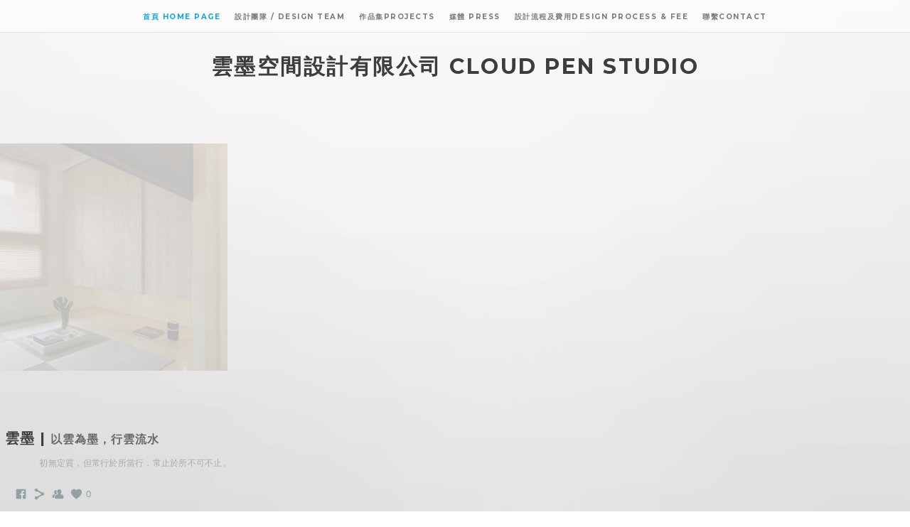

--- FILE ---
content_type: text/html; charset=UTF-8
request_url: https://www.cloudpen.tw/500/
body_size: 11911
content:
<!doctype html>
<html lang="cn" site-body ng-controller="baseController" prefix="og: http://ogp.me/ns#">
<head>
        <title>設計師不傳的私房秘技 _ 餐廚設計500 / 漂亮家居出版社</title>
    <base href="/">
    <meta charset="UTF-8">
    <meta http-equiv="X-UA-Compatible" content="IE=edge,chrome=1">
    <meta name="viewport" content="width=device-width, initial-scale=1">

    <link rel="manifest" href="/manifest.webmanifest">

	
    <meta name="keywords" content="cloudpen.tw, 設計師不傳的私房秘技 _ 餐廚設計500 / 漂亮家居出版社, 雲墨空間設計有限公司, Cloud Pen Studio, 謝維超, Ansel Hsieh, 室內設計, Interior & Spacial Design">
    <meta name="generator" content="cloudpen.tw">
    <meta name="author" content="cloudpen.tw">

    <meta itemprop="name" content="設計師不傳的私房秘技 _ 餐廚設計500 / 漂亮家居出版社">
    <meta itemprop="url" content="https://www.cloudpen.tw/500/">

    <link rel="alternate" type="application/rss+xml" title="RSS 設計師不傳的私房秘技 _ 餐廚設計500 / 漂亮家居出版社" href="/extra/rss" />
    <!-- Open Graph data -->
    <meta property="og:title" name="title" content="設計師不傳的私房秘技 _ 餐廚設計500 / 漂亮家居出版社">

	
    <meta property="og:site_name" content="雲墨空間設計有限公司">
    <meta property="og:url" content="https://www.cloudpen.tw/500/">
    <meta property="og:type" content="website">

            <!--    This part will not change dynamically: except for Gallery image-->

    <meta property="og:image" content="https://dif1tzfqclj9f.cloudfront.net/000_clients/1354609/page/1354609W2drDMn5.jpg">
    <meta property="og:image:height" content="629">
    <meta property="og:image:width" content="1400">

    
    <meta property="fb:app_id" content="291101395346738">

    <!-- Twitter Card data -->
    <meta name="twitter:url" content="https://www.cloudpen.tw/500/">
    <meta name="twitter:title" content="設計師不傳的私房秘技 _ 餐廚設計500 / 漂亮家居出版社">

	
	<meta name="twitter:site" content="雲墨空間設計有限公司">
    <meta name="twitter:creator" content="cloudpen.tw">

    <link rel="dns-prefetch" href="https://cdn.portfolioboxdns.com">

    	
	<link rel="icon" href="https://dif1tzfqclj9f.cloudfront.net/000_clients/1354609/file/32x32-1354609SUrO2TpP.ico" type="image/x-icon" />
    <link rel="shortcut icon" href="https://dif1tzfqclj9f.cloudfront.net/000_clients/1354609/file/32x32-1354609SUrO2TpP.png" type="image/png" />
    <link rel="apple-touch-icon" sizes="57x57" href="https://dif1tzfqclj9f.cloudfront.net/000_clients/1354609/file/57x57-1354609SUrO2TpP.png" type="image/png" />
	<link rel="apple-touch-icon" sizes="114x114" href="https://dif1tzfqclj9f.cloudfront.net/000_clients/1354609/file/114x114-1354609SUrO2TpP.png" type="image/png" />
	<link rel="apple-touch-icon" sizes="72x72" href="https://dif1tzfqclj9f.cloudfront.net/000_clients/1354609/file/72x72-1354609SUrO2TpP.png" type="image/png" />
	<link rel="apple-touch-icon" sizes="144x144" href="https://dif1tzfqclj9f.cloudfront.net/000_clients/1354609/file/144x144-1354609SUrO2TpP.png" type="image/png" />
	<link rel="apple-touch-icon" sizes="60x60" href="https://dif1tzfqclj9f.cloudfront.net/000_clients/1354609/file/60x60-1354609SUrO2TpP.png" type="image/png" />
	<link rel="apple-touch-icon" sizes="120x120" href="https://dif1tzfqclj9f.cloudfront.net/000_clients/1354609/file/120x120-1354609SUrO2TpP.png" type="image/png" />
	<link rel="apple-touch-icon" sizes="76x76" href="https://dif1tzfqclj9f.cloudfront.net/000_clients/1354609/file/76x76-1354609SUrO2TpP.png" type="image/png" />
	<link rel="apple-touch-icon" sizes="152x152" href="https://dif1tzfqclj9f.cloudfront.net/000_clients/1354609/file/152x152-1354609SUrO2TpP.png" type="image/png" />
	<link rel="apple-touch-icon" sizes="196x196" href="https://dif1tzfqclj9f.cloudfront.net/000_clients/1354609/file/196x196-1354609SUrO2TpP.png" type="image/png" />
	<link rel="mask-icon" href="https://dif1tzfqclj9f.cloudfront.net/000_clients/1354609/file/16x16-1354609SUrO2TpP.svg">
	<link rel="icon" href="https://dif1tzfqclj9f.cloudfront.net/000_clients/1354609/file/196x196-1354609SUrO2TpP.png" type="image/png" />
	<link rel="icon" href="https://dif1tzfqclj9f.cloudfront.net/000_clients/1354609/file/192x192-1354609SUrO2TpP.png" type="image/png" />
	<link rel="icon" href="https://dif1tzfqclj9f.cloudfront.net/000_clients/1354609/file/168x168-1354609SUrO2TpP.png" type="image/png" />
	<link rel="icon" href="https://dif1tzfqclj9f.cloudfront.net/000_clients/1354609/file/96x96-1354609SUrO2TpP.png" type="image/png" />
	<link rel="icon" href="https://dif1tzfqclj9f.cloudfront.net/000_clients/1354609/file/48x48-1354609SUrO2TpP.png" type="image/png" />
	<link rel="icon" href="https://dif1tzfqclj9f.cloudfront.net/000_clients/1354609/file/32x32-1354609SUrO2TpP.png" type="image/png" />
	<link rel="icon" href="https://dif1tzfqclj9f.cloudfront.net/000_clients/1354609/file/16x16-1354609SUrO2TpP.png" type="image/png" />
	<link rel="icon" href="https://dif1tzfqclj9f.cloudfront.net/000_clients/1354609/file/128x128-1354609SUrO2TpP.png" type="image/png" />
	<meta name="application-name" content="雲墨空間設計有限公司"/>
	<meta name="theme-color" content="#ffffff">
	<meta name="msapplication-config" content="browserconfig.xml" />

	<!-- sourcecss -->
<link rel="stylesheet" href="https://cdn.portfolioboxdns.com/pb3/application/_output/pb.out.front.ver.1764936980995.css" />
<!-- /sourcecss -->

    

</head>
<body id="pb3-body" pb-style="siteBody.getStyles()" style="visibility: hidden;" ng-cloak class="{{siteBody.getClasses()}}" data-rightclick="{{site.EnableRightClick}}" data-imgshadow="{{site.ThumbDecorationHasShadow}}" data-imgradius="{{site.ThumbDecorationBorderRadius}}"  data-imgborder="{{site.ThumbDecorationBorderWidth}}">

<img ng-if="site.LogoDoUseFile == 1" ng-src="{{site.LogoFilePath}}" alt="" style="display:none;">

<pb-scrol-to-top></pb-scrol-to-top>

<div class="containerNgView" ng-view autoscroll="true" page-font-helper></div>

<div class="base" ng-cloak>
    <div ng-if="base.popup.show" class="popup">
        <div class="bg" ng-click="base.popup.close()"></div>
        <div class="content basePopup">
            <div ng-include="base.popup.view"></div>
        </div>
    </div>
</div>

<logout-front></logout-front>

<script src="https://cdn.portfolioboxdns.com/pb3/application/_output/3rd.out.front.ver.js"></script>

<!-- sourcejs -->
<script src="https://cdn.portfolioboxdns.com/pb3/application/_output/pb.out.front.ver.1764936980995.js"></script>
<!-- /sourcejs -->

    <script>
        $(function(){
            $(document).on("contextmenu",function(e){
                return false;
            });
            $("body").on('mousedown',"img",function(){
                return false;
            });
            document.body.style.webkitTouchCallout='none';

	        $(document).on("dragstart", function() {
		        return false;
	        });
        });
    </script>
	<style>
		img {
			user-drag: none;
			user-select: none;
			-moz-user-select: none;
			-webkit-user-drag: none;
			-webkit-user-select: none;
			-ms-user-select: none;
		}
		[data-role="mobile-body"] .type-galleries main .gallery img{
			pointer-events: none;
		}
	</style>

<script>
    var isLoadedFromServer = true;
    var seeLiveMobApp = "";

    if(seeLiveMobApp == true || seeLiveMobApp == 1){
        if(pb.utils.isMobile() == true){
            pbAng.isMobileFront = seeLiveMobApp;
        }
    }
    var serverData = {
        siteJson : {"Guid":"19247AEI9XHCIDdi","Id":1354609,"Url":"cloudpen.tw","IsUnpublished":0,"SecondaryUrl":"ansel.portfoliobox.net","AccountType":1,"LanguageId":2,"IsSiteLocked":0,"MetaValidationTag":null,"CustomCss":"","CustomHeaderBottom":null,"CustomBodyBottom":"","MobileLogoText":"\u96f2\u58a8\u7a7a\u9593\u8a2d\u8a08\u6709\u9650\u516c\u53f8 CLOUDPEN STUDIO","MobileMenuBoxColor":"#ffffff","MobileLogoDoUseFile":1,"MobileLogoFileName":"-aa0e77.png","MobileLogoFileHeight":480,"MobileLogoFileWidth":480,"MobileLogoFileNameS3Id":3,"MobileLogoFilePath":"https:\/\/dif1tzfqclj9f.cloudfront.net\/000_clients\/1354609\/file\/-aa0e77.png","MobileLogoFontFamily":"'Montserrat', sans-serif","MobileLogoFontSize":"17px","MobileLogoFontVariant":700,"MobileLogoFontColor":"#3d3d3d","MobileMenuFontFamily":"'Montserrat', sans-serif","MobileMenuFontSize":"14px","MobileMenuFontVariant":700,"MobileMenuFontColor":"#7a7a7a","MobileMenuIconColor":"#7a7a7a","SiteTitle":"\u96f2\u58a8\u7a7a\u9593\u8a2d\u8a08\u6709\u9650\u516c\u53f8","SeoKeywords":"\u96f2\u58a8\u7a7a\u9593\u8a2d\u8a08\u6709\u9650\u516c\u53f8, Cloud Pen Studio, \u8b1d\u7dad\u8d85, Ansel Hsieh, \u5ba4\u5167\u8a2d\u8a08, Interior & Spacial Design","SeoDescription":"","ShowSocialMediaLinks":1,"SocialButtonStyle":1,"SocialButtonColor":"#91a1a6","SocialShowShareButtons":1,"SocialFacebookShareUrl":null,"SocialFacebookUrl":"https:\/\/www.facebook.com\/cloudpenstudio\/?ref=bookmarks","SocialTwitterUrl":null,"SocialFlickrUrl":null,"SocialLinkedInUrl":null,"SocialGooglePlusUrl":null,"SocialPinterestUrl":null,"SocialInstagramUrl":null,"SocialBlogUrl":null,"SocialFollowButton":1,"SocialFacebookPicFileName":null,"SocialHideLikeButton":null,"SocialFacebookPicFileNameS3Id":null,"SocialFacebookPicFilePath":null,"BgImagePosition":1,"BgUseImage":1,"BgColor":"#ffffff","BgFileName":null,"BgFileWidth":null,"BgFileHeight":null,"BgFileNameS3Id":null,"BgFilePath":null,"BgBoxColor":"#ffffff","LogoDoUseFile":0,"LogoText":"\u96f2\u58a8\u7a7a\u9593\u8a2d\u8a08\u6709\u9650\u516c\u53f8 CLOUD PEN STUDIO","LogoFileName":"1354609NljQyOx4.png","LogoFileHeight":180,"LogoFileWidth":180,"LogoFileNameS3Id":3,"LogoFilePath":"https:\/\/dif1tzfqclj9f.cloudfront.net\/000_clients\/1354609\/file\/1354609NljQyOx4.png","LogoDisplayHeight":"118px","LogoFontFamily":"'Montserrat', sans-serif","LogoFontVariant":700,"LogoFontSize":"30px","LogoFontColor":"#3d3d3d","LogoFontSpacing":"5px","LogoFontUpperCase":0,"ActiveMenuFontIsUnderline":0,"ActiveMenuFontIsItalic":0,"ActiveMenuFontIsBold":0,"ActiveMenuFontColor":"#0da9d9","HoverMenuFontIsUnderline":0,"HoverMenuFontIsItalic":0,"HoverMenuFontIsBold":0,"HoverMenuBackgroundColor":null,"ActiveMenuBackgroundColor":null,"MenuFontFamily":"'Montserrat', sans-serif","MenuFontVariant":700,"MenuFontSize":"10px","MenuFontColor":"#7a7a7a","MenuFontColorHover":"#10d4e6","MenuBoxColor":"#ffffff","MenuBoxBorder":1,"MenuFontSpacing":"6px","MenuFontUpperCase":1,"H1FontFamily":"'Montserrat', sans-serif","H1FontVariant":700,"H1FontColor":"#3d3d3d","H1FontSize":"23px","H1Spacing":"0px","H1UpperCase":1,"H2FontFamily":"'Montserrat', sans-serif","H2FontVariant":700,"H2FontColor":"#3d3d3d","H2FontSize":"21px","H2Spacing":"1px","H2UpperCase":0,"H3FontFamily":"'Montserrat', sans-serif","H3FontVariant":"regular","H3FontColor":"#3d3d3d","H3FontSize":"15px","H3Spacing":"5px","H3UpperCase":0,"PFontFamily":"'Open Sans', sans-serif","PFontVariant":"regular","PFontColor":"#7a7a7a","PFontSize":"12px","PLineHeight":"30px","PLinkColor":"#0da9d9","PLinkColorHover":"#09a2b0","PSpacing":"1px","PUpperCase":0,"ListFontFamily":"'Montserrat', sans-serif","ListFontVariant":700,"ListFontColor":"#7a7a7a","ListFontSize":"11px","ListSpacing":"7px","ListUpperCase":1,"ButtonColor":"#7a7a7a","ButtonHoverColor":"#778b91","ButtonTextColor":"#ffffff","SiteWidth":3,"ImageQuality":null,"DznLayoutGuid":6,"DsnLayoutViewFile":"top02","DsnLayoutTitle":"top02","DsnLayoutType":"wide","DsnMobileLayoutGuid":8,"DsnMobileLayoutViewFile":"mobilemenu08","DsnMobileLayoutTitle":"mobilemenu08","FaviconFileNameS3Id":3,"FaviconFileName":"144x144-1354609SUrO2TpP.png","FaviconFilePath":"https:\/\/dif1tzfqclj9f.cloudfront.net\/000_clients\/1354609\/file\/144x144-1354609SUrO2TpP.png","ThumbDecorationBorderRadius":null,"ThumbDecorationBorderWidth":null,"ThumbDecorationBorderColor":"#000000","ThumbDecorationHasShadow":0,"MobileLogoDisplayHeight":"19px","IsFooterActive":0,"FooterContent":null,"MenuIsInfoBoxActive":0,"MenuInfoBoxText":"","MenuImageFileName":null,"MenuImageFileNameS3Id":null,"MenuImageFilePath":null,"FontCss":"<link id='sitefonts' href='https:\/\/fonts.googleapis.com\/css?subset=latin,latin-ext,greek,cyrillic&family=Montserrat:700%2Cregular|Open+Sans:regular' rel='stylesheet' type='text\/css'>","ShopSettings":{"Guid":"1354609VfITFdsE","SiteId":1354609,"ShopName":"\u79c1\u5b85\u96f2\u9078CLOUD COLLECTION","Email":"cloudpenstudio@gmail.com","ResponseSubject":null,"ResponseEmail":null,"ReceiptNote":null,"PaymentMethod":"stripe","InvoiceDueDays":30,"HasStripeUserData":null,"Address":"\u6c38\u8c9e\u865f\u8def258\u865f5F","Zip":23574,"City":"\u4e2d\u548c\u5340","CountryCode":"TW","OrgNr":53723321,"PayPalEmail":"cloudpencollection@gmail.com","Currency":"TWD","ShippingInfo":null,"ReturnPolicy":null,"TermsConditions":null,"ShippingRegions":[{"Guid":"1354609QcDyeCNR","SiteId":1354609,"CountryCode":"US","ShippingCost":0,"created_at":"2020-02-13 12:42:20","updated_at":"2020-02-13 12:42:20"}],"TaxRegions":[]},"UserTranslatedText":{"Guid":"13546090Z7zsbHh","SiteId":1354609,"Message":"\u6d88\u606f","YourName":"\u60a8\u7684\u540d\u5b57","EnterTheLetters":"\u8f93\u5165\u5b57\u6bcd","Send":"\u53d1\u9001","ThankYou":"\u611f\u8c22\u60a8","Refresh":"\u5237\u65b0","Follow":"\u5173\u6ce8","Comment":"\u8bc4\u8bba","Share":"\u5206\u4eab","CommentOnPage":"\u8bc4\u8bba\u9875\u9762","ShareTheSite":"\u5206\u4eab\u6b64\u7f51\u7ad9","ShareThePage":"\u5206\u4eab\u6b64\u9875","AddToCart":"\u6dfb\u52a0\u81f3\u8d2d\u7269\u8f66","ItemWasAddedToTheCart":"\u7269\u54c1\u5df2\u6dfb\u52a0\u81f3\u8d2d\u7269\u8f66","Item":"\u7269\u54c1","YourCart":"\u60a8\u7684\u8d2d\u7269\u8f66","YourInfo":"\u60a8\u7684\u4fe1\u606f","Quantity":"\u6570\u91cf","Product":"\u4ea7\u54c1","ItemInCart":"\u9879\u76ee\u5728\u8d2d\u7269\u8f66","BillingAddress":"\u8d26\u5355\u5730\u5740","ShippingAddress":"\u90ae\u5bc4\u5730\u5740","OrderSummary":"\u8ba2\u5355\u6458\u8981","ProceedToPay":"\u7ee7\u7eed\u4ed8\u6b3e","Payment":"\u4ed8\u6b3e","CardPayTitle":"\u4fe1\u7528\u5361\u4fe1\u606f","PaypalPayTitle":"\u8fd9\u5bb6\u5546\u5e97\u4f7f\u7528PayPal\u5904\u7406\u60a8\u7684\u4ed8\u6b3e","InvoicePayTitle":"\u8fd9\u5bb6\u5546\u5e97\u4f7f\u7528\u53d1\u7968\u6536\u53d6\u60a8\u7684\u4ed8\u6b3e","ProceedToPaypal":"\u7ee7\u7eedpaypal\u652f\u4ed8","ConfirmInvoice":"\u786e\u8ba4\u5e76\u6536\u5230\u53d1\u7968","NameOnCard":"\u5361\u7247\u4e0a\u7684\u540d\u5b57","APrice":"\u5355\u4ef7","Options":"\u9009\u9879","SelectYourCountry":"\u9009\u62e9\u60a8\u7684\u56fd\u5bb6","Remove":"\u79fb\u9664","NetPrice":"\u51c0\u4ef7","Vat":"\u589e\u503c\u7a0e","ShippingCost":"\u8fd0\u9001\u82b1\u8d39","TotalPrice":"\u603b\u4ef7","Name":"\u540d\u5b57","Address":"\u5730\u5740","Zip":"\u90ae\u7f16","City":"\u57ce\u5e02","State":"\u5dde\/\u7701","Country":"\u56fd\u5bb6","Email":"\u7535\u5b50\u90ae\u4ef6","Phone":"\u7535\u8bdd","ShippingInfo":"\u8fd0\u9001\u4fe1\u606f","Checkout":"\u7ed3\u8d26","Organization":"\u673a\u6784","DescriptionOrder":"\u63cf\u8ff0","InvoiceDate":"\u53d1\u7968\u65e5\u671f","ReceiptDate":"\u6536\u636e\u65e5\u671f","AmountDue":"\u5e94\u4ed8\u91d1\u989d","AmountPaid":"\u652f\u4ed8\u7684\u91d1\u989d","ConfirmAndCheckout":"\u786e\u8ba4\u5e76\u7ed3\u8d26","Back":"\u56de\u9000","Pay":"\u652f\u4ed8","ClickToPay":"\u70b9\u51fb\u5373\u652f\u4ed8","AnErrorHasOccurred":"\u51fa\u73b0\u9519\u8bef","PleaseContactUs":"\u8bf7\u8054\u7cfb\u6211\u4eec","Receipt":"\u53d1\u7968","Print":"\u6253\u5370","Date":"\u65e5\u671f","OrderNr":"\u8ba2\u5355\u53f7","PayedWith":"\u652f\u4ed8\u65b9\u5f0f","Seller":"\u5356\u5bb6","HereIsYourReceipt":"\u8fd9\u662f\u60a8\u7684\u53d1\u7968","AcceptTheTerms":"\u63a5\u53d7\u8fd9\u4e9b\u6761\u6b3e","Unsubscribe":"\u9000\u8ba2","ViewThisOnline":"\u5728\u7ebf\u67e5\u770b","Price":"\u4ef7\u683c","SubTotal":"\u5c0f\u8ba1","Tax":"\u7a0e","OrderCompleteMessage":"\u8bf7\u4e0b\u8f7d\u60a8\u7684\u6536\u636e\u3002","DownloadReceipt":"\u4e0b\u8f7d\u6536\u636e","ReturnTo":"\u8fd4\u56de\u5230\u7f51\u7ad9","ItemPurchasedFrom":"\u5df2\u8d2d\u9879\u76ee","SameAs":"\u4e0e...\u4e00\u6837","SoldOut":"\u5356\u51fa","ThisPageIsLocked":"\u672c\u9875\u9762\u88ab\u9501\u5b9a","Invoice":"\u53d1\u7968","BillTo":"\u5f00\u8d26\u5355\uff1a","Ref":"\u53c2\u8003\u7f16\u53f7","DueDate":"\u5230\u671f\u65e5","Notes":"\u6ce8\u91ca\uff1a","CookieMessage":"\u4e3a\u4e86\u8ba9\u60a8\u5728\u6211\u4eec\u7684\u7f51\u7ad9\u83b7\u5f97\u6700\u4f73\u4f53\u9a8c\uff0c\u6211\u4eec\u5c06\u4f7f\u7528cookies\u3002\u60a8\u7ee7\u7eed\u4f7f\u7528\u672c\u7f51\u7ad9\uff0c\u8868\u660e\u60a8\u540c\u610f\u4f7f\u7528cookies\u3002","CompleteOrder":"\u5b8c\u6210\u7684\u8ba2\u5355","Prev":"\u4e0a\u4e00\u9875","Next":"\u4e0b\u4e00\u9875","Tags":"\u6807\u7b7e","Description":"\u63cf\u8ff0","Educations":"\u6559\u80b2","Experiences":"\u7ecf\u9a8c","Awards":"\u5956\u52b1","Exhibitions":"\u6210\u7ee9\u5c55\u793a","Skills":"\u6280\u80fd","Interests":"\u5174\u8da3","Languages":"\u8bed\u8a00","Contacts":"\u8054\u7cfb\u4eba","Present":"\u76ee\u524d","created_at":"2019-09-05 14:10:23","updated_at":"2019-09-05 14:10:23"},"GoogleAnalyticsSnippet":"","GoogleAnalyticsObjects":null,"EnableRightClick":0,"EnableCookie":0,"EnableRSS":null,"SiteBGThumb":null,"ClubType":null,"ClubMemberAtSiteId":null,"ProfileImageFileName":null,"ProfileImageS3Id":null,"CoverImageFileName":null,"CoverImageS3Id":null,"ProfileImageFilePath":null,"CoverImageFilePath":null,"StandardBgImage":7,"NrOfProLikes":0,"NrOfFreeLikes":0,"NrOfLikes":0,"ClientCountryCode":"TW","HasRequestedSSLCert":3,"CertNextUpdateDate":1730762439,"IsFlickrWizardComplete":null,"FlickrNsId":null,"SignUpAccountType":1,"created_at":1567685423000},
        pageJson : {"Guid":"1354609WlA15Gth","PageTitle":"\u8a2d\u8a08\u5e2b\u4e0d\u50b3\u7684\u79c1\u623f\u79d8\u6280 _ \u9910\u5eda\u8a2d\u8a08500 \/ \u6f02\u4eae\u5bb6\u5c45\u51fa\u7248\u793e","Uri":500,"IsStartPage":0,"IsFavorite":0,"IsUnPublished":0,"IsPasswordProtected":0,"SeoDescription":"","BlockContent":"<span id=\"VERIFY_1354609WlA15Gth_HASH\" class=\"DO_NOT_REMOVE_OR_COPY_AND_KEEP_IT_TOP ng-scope\" style=\"display:none;width:0;height:0;position:fixed;top:-10px;z-index:-10\"><\/span>\n<div class=\"row\" id=\"FEGEEQPYT\">\n<div class=\"column\" id=\"PEWCESCHU\">\n<div class=\"block\" id=\"XEFTXVKSG\">\n<div class=\"text tt2\" contenteditable=\"false\" style=\"position: relative;\"><p><span style=\"font-size:18px\"><strong>\u8a2d\u8a08\u5e2b\u4e0d\u50b3\u7684\u79c1\u623f\u79d8\u6280<\/strong> _ <strong>\u9910\u5eda\u8a2d\u8a08500<\/strong> \/ \u6f02\u4eae\u5bb6\u5c45\u51fa\u7248\u793e<\/span><\/p>\n<\/div>\n<span class=\"movehandle\"><\/span><span class=\"confhandle\"><\/span>\n<\/div>\n<\/div>\n<\/div>\n\n","DescriptionPosition":1,"ListImageMargin":"10px","ListImageSize":0,"BgImage":null,"BgImageHeight":0,"BgImageWidth":0,"BgImagePosition":0,"BgImageS3LocationId":0,"PageBGThumb":null,"AddedToClubId":null,"DznTemplateGuid":21,"DsnTemplateType":"galleries","DsnTemplateSubGroup":"verticals","DsnTemplatePartDirective":"part-gallery-vertical","DsnTemplateViewFile":"verticalplain","DsnTemplateProperties":[{"type":"main-text-prop","position":"contentPanel"},{"type":"main-text-position-prop","position":"displaySettings","settings":{"enablePreStyle":0}},{"type":"gallery-prop","position":"contentPanel"},{"type":"image-size-prop","position":"displaySettings"},{"type":"image-margin-prop","position":"displaySettings"},{"type":"show-list-text-prop","position":"displaySettings"}],"DsnTemplateHasPicview":1,"DsnTemplateIsCustom":null,"DsnTemplateCustomTitle":null,"DsnTemplateCustomHtml":"","DsnTemplateCustomCss":"","DsnTemplateCustomJs":"","DznPicviewGuid":10,"DsnPicviewSettings":{"ShowTextPosition":1,"ShowEffect":1,"ShowTiming":1,"ShowPauseTiming":1},"DsnPicviewViewFile":"lightbox","DsnPicViewIsLinkable":0,"Picview":{"Fx":"fade","Timing":10000,"PauseTiming":1,"TextPosition":0,"BgSize":null},"DoShowGalleryItemListText":1,"FirstGalleryItemGuid":"1354609W2drDMn5","GalleryItems":[{"Guid":"1354609W2drDMn5","SiteId":1354609,"PageGuid":"1354609WlA15Gth","FileName":"1354609W2drDMn5.jpg","S3LocationId":3,"VideoThumbUrl":null,"VideoUrl":null,"VideoItemGuid":null,"Height":629,"Width":1400,"Idx":0,"ListText":"","TextContent":""},{"Guid":"1354609vLf5XYFG","SiteId":1354609,"PageGuid":"1354609WlA15Gth","FileName":"1354609vLf5XYFG.jpg","S3LocationId":3,"VideoThumbUrl":null,"VideoUrl":null,"VideoItemGuid":null,"Height":648,"Width":679,"Idx":1,"ListText":"","TextContent":""},{"Guid":"1354609Poq3Jarh","SiteId":1354609,"PageGuid":"1354609WlA15Gth","FileName":"1354609Poq3Jarh.jpg","S3LocationId":3,"VideoThumbUrl":null,"VideoUrl":null,"VideoItemGuid":null,"Height":651,"Width":686,"Idx":2,"ListText":"","TextContent":""},{"Guid":"1354609dNvMvwW0","SiteId":1354609,"PageGuid":"1354609WlA15Gth","FileName":"1354609dNvMvwW0.jpg","S3LocationId":3,"VideoThumbUrl":null,"VideoUrl":null,"VideoItemGuid":null,"Height":651,"Width":686,"Idx":3,"ListText":"","TextContent":""}],"Slideshow":{"Fx":null,"Timing":10000,"PauseTiming":0,"TextPosition":0,"BgSize":null},"AddedToExpo":0,"FontCss":"","CreatedAt":"2021-09-12 08:19:56"},
        menuJson : [{"Guid":"1354609QLmxEab0","SiteId":1354609,"PageGuid":"1354609W3C9TA0X","Title":"\u9996\u9801 Home Page","Url":"\/homepage","Target":"_self","ListOrder":0,"ParentGuid":null,"created_at":"2020-02-22 18:51:47","updated_at":"2021-09-09 19:51:11","Children":[]},{"Guid":"1354609IogAgHv1","SiteId":1354609,"PageGuid":"1354609dlEAyIDO","Title":"\u8a2d\u8a08\u5718\u968a \/ Design Team","Url":"\/babxeus6gg","Target":"_self","ListOrder":1,"ParentGuid":null,"created_at":"2021-09-12 08:56:58","updated_at":"2025-03-13 06:13:13","Children":[]},{"Guid":"135460955BvEAtW","SiteId":1354609,"PageGuid":"1354609VDQnxDAj","Title":"\u4f5c\u54c1\u96c6PROJECTS","Url":"\/projects-q9dt","Target":"_self","ListOrder":2,"ParentGuid":null,"created_at":"2021-09-11 11:19:13","updated_at":"2025-03-13 06:13:13","Children":[{"Guid":"1354609lHxaLlU2","SiteId":1354609,"PageGuid":"1354609XBvzvJ0L","Title":"\u4f4f\u5b85\u7a7a\u9593 RESIDENTIAL ","Url":"\/httpswwwportfolioboxnetadminchensflat1dazhitaipei","Target":"_self","ListOrder":0,"ParentGuid":"135460955BvEAtW","created_at":"2021-09-11 11:38:13","updated_at":"2023-09-10 15:21:25","Children":[{"Guid":"13546090UV2WvS5","SiteId":1354609,"PageGuid":"1354609PdCxiopp","Title":"\u8b1d\u5b85 - \u53f0\u6771\u5e02 _ \u53f0\u6771\u7e23  Hsieh&#039;S\u00a0 FLAT _ Taitung City, Taitung County","Url":"\/-2_pengsflat-2_zhubeidisttaitung","Target":"_self","ListOrder":0,"ParentGuid":"1354609lHxaLlU2","created_at":"2025-06-02 03:49:59","updated_at":"2025-06-02 04:08:00","Children":[]},{"Guid":"1354609SE0eHlFm","SiteId":1354609,"PageGuid":"1354609bmxRj68S","Title":"\u5f6d\u5b85 - 2\u00a0\/ \u65b0\u7af9\u7e23 _ \u7af9\u5317\u5e02  I Peng&#039;s\u00a0 Flat - 2 _ Zhubei City., Hsinchu County","Url":"\/-2_pengsflat-2_zhubeidisthsinchu","Target":"_self","ListOrder":1,"ParentGuid":"1354609lHxaLlU2","created_at":"2025-03-13 06:12:43","updated_at":"2025-06-02 04:08:00","Children":[]},{"Guid":"1354609ewr5Xkci","SiteId":1354609,"PageGuid":"1354609GpBRoNe9","Title":"\u5eb7\u5b85 \/ \u53f0\u5317 _ \u4e2d\u5c71\u5340 | Kang&#039;s Flat _ Zhongshang Dist., Taipei","Url":"\/1_chensflat1_dazhitaipei","Target":"_self","ListOrder":2,"ParentGuid":"1354609lHxaLlU2","created_at":"2023-09-10 05:53:42","updated_at":"2025-06-02 04:08:00","Children":[]},{"Guid":"1354609bH7RS7BJ","SiteId":1354609,"PageGuid":"1354609MZNRxICq","Title":"\u9673\u5b85 1 _ \u53f0\u5317 \/ \u5927\u76f4 | Chen&#039;s Flat 1 _ Dazhi, Taipei","Url":"\/chensflat1dazhitaipei","Target":"_self","ListOrder":3,"ParentGuid":"1354609lHxaLlU2","created_at":"2021-09-11 11:42:43","updated_at":"2025-06-02 04:08:00","Children":[]},{"Guid":"13546099rEHowzH","SiteId":1354609,"PageGuid":"135460927AzJaDE","Title":"\u9673\u516c\u9928 2 \/ \u53f0\u5317 _ \u5927\u76f4 | Chen&#039;s Flat 2 _ Dazhi, Taipei","Url":"\/2_chensflat2_dazhitaipei","Target":"_self","ListOrder":4,"ParentGuid":"1354609lHxaLlU2","created_at":"2021-09-11 12:28:55","updated_at":"2025-06-02 04:08:00","Children":[]},{"Guid":"1354609gNQXoUYq","SiteId":1354609,"PageGuid":"1354609E7953MxU","Title":"\u5442\u516c\u9928 \/  \u53f0\u4e2d _ \u5357\u5340 I Lu&#039;s Flat _ South Dist., Taichung","Url":"\/lusflatsouthdistricttaichung","Target":"_self","ListOrder":5,"ParentGuid":"1354609lHxaLlU2","created_at":"2021-09-11 11:42:43","updated_at":"2025-06-02 04:08:00","Children":[]},{"Guid":"1354609oSCvvKrk","SiteId":1354609,"PageGuid":"1354609MtuMI0wX","Title":"\u77f3\u516c\u9928 \/ \u53f0\u5317 _ \u65b0\u5e97 I Shih&#039;s Flat _ Xindian, New Taipei City","Url":"\/shihsflatxindiantaipeipei","Target":"_self","ListOrder":6,"ParentGuid":"1354609lHxaLlU2","created_at":"2021-09-11 11:42:13","updated_at":"2025-06-02 04:08:00","Children":[]},{"Guid":"1354609Q9w54TWo","SiteId":1354609,"PageGuid":"1354609oNoFjUci","Title":"\u8521\u5b85 \/ \u53f0\u4e2d\u5e02,\u5357\u5340 I Tsai&#039;s  Flat, South Dist., Taichung","Url":"\/tsaisflatsouthdisttaichung","Target":"_self","ListOrder":7,"ParentGuid":"1354609lHxaLlU2","created_at":"2021-09-11 11:36:43","updated_at":"2025-06-02 04:08:00","Children":[]},{"Guid":"1354609n2dETOrN","SiteId":1354609,"PageGuid":"1354609Uhk8kAw7","Title":"\u8521\u5b85 \/ \u53f0\u4e2d _ \u5317\u5c6f\u5340 I  Tsai&#039;s Flat _ Beitun Dist., Taichung","Url":"\/tsaisflatbeitundisttaichungaichung","Target":"_self","ListOrder":8,"ParentGuid":"1354609lHxaLlU2","created_at":"2021-09-11 11:37:13","updated_at":"2025-06-02 04:08:00","Children":[]},{"Guid":"1354609uHbl5h4D","SiteId":1354609,"PageGuid":"1354609NcUMNZaQ","Title":"\u51fa\u79df\u5c0f\u516c\u5bd3 \/ \u53f0\u5317 _ \u95dc\u6e21 |  Rental Flat _ Guangdu, Taipei","Url":"\/asmallflatforletguangdutaipei","Target":"_self","ListOrder":9,"ParentGuid":"1354609lHxaLlU2","created_at":"2021-09-11 11:42:13","updated_at":"2025-06-02 04:08:00","Children":[]},{"Guid":"1354609BEpChwQO","SiteId":1354609,"PageGuid":"1354609eZZbvJNN","Title":"\u738b\u5b85 \/  \u65b0\u5317\u5e02 _ \u7af9\u570d | Wang&#039;s Flat _ Zhuwei, New Taipei City","Url":"\/a32msquareflatzhuweinewtaipeicity","Target":"_self","ListOrder":10,"ParentGuid":"1354609lHxaLlU2","created_at":"2021-09-11 11:40:43","updated_at":"2025-06-02 04:08:00","Children":[]},{"Guid":"1354609emxgkxrh","SiteId":1354609,"PageGuid":"1354609oTGn5GuD","Title":"\u51fa\u79df\u5c0f\u516c\u5bd3 \/ \u53f0\u4e2d_ \u5317\u5c6f\u5340 I A Flat for Rent, Xitun Dist., Taichung","Url":"\/aflatforrentxitundisttaichung","Target":"_self","ListOrder":11,"ParentGuid":"1354609lHxaLlU2","created_at":"2021-09-11 11:37:43","updated_at":"2025-06-02 04:08:00","Children":[]},{"Guid":"1354609U3hDzTdg","SiteId":1354609,"PageGuid":"1354609pAqNiZ1S","Title":"\u5f35\u5b85\u66f8\u623f\u623f\u8a2d\u8a08 \/ \u53f0\u5317\u5e02 _ \u4fe1\u7fa9\u5340 | Chang&#039;s Study Room _ Xinyi Dist.,  Taipei","Url":"\/d1vhi673we","Target":"_self","ListOrder":12,"ParentGuid":"1354609lHxaLlU2","created_at":"2021-09-11 11:39:43","updated_at":"2025-06-02 04:08:00","Children":[]},{"Guid":"1354609wO2ftiEm","SiteId":1354609,"PageGuid":"1354609fpISoRkc","Title":"\u5f6d\u5b85 -1  \/ \u65b0\u7af9\u7e23 _ \u7af9\u5317\u5e02 I Peng&#039;s Flat - 1 _ Flat Hsinchu County, \uff3ahubei City","Url":"\/-flathsinchucountyhubeicitytaiwan-osrh","Target":"_self","ListOrder":13,"ParentGuid":"1354609lHxaLlU2","created_at":"2021-09-11 11:35:43","updated_at":"2025-06-02 04:08:00","Children":[]},{"Guid":"1354609dehumppv","SiteId":1354609,"PageGuid":"13546090HpaGtw9","Title":"\u9f94\u5b85 \/ \u53f0\u5317 _ \u5167\u6e56\u5340 | Gong\u00b4s Flat _ Neihu Dist., Taipei","Url":"\/httpswwwportfolioboxnetadmin4qgnra2r56","Target":"_self","ListOrder":14,"ParentGuid":"1354609lHxaLlU2","created_at":"2021-09-11 11:37:43","updated_at":"2025-06-02 04:08:00","Children":[]}]},{"Guid":"1354609Ihv8Bm74","SiteId":1354609,"PageGuid":"1354609FisdYQW2","Title":"\u5546\u696d\u7a7a\u9593 COMMERCIAL","Url":"\/httpswwwportfolioboxnetadmincommercial","Target":"_self","ListOrder":1,"ParentGuid":"135460955BvEAtW","created_at":"2021-09-11 11:44:43","updated_at":"2021-09-11 11:45:13","Children":[{"Guid":"1354609XSpUafUS","SiteId":1354609,"PageGuid":"1354609Ek7kgCeh","Title":"\u7f8e\u8a9e\u5b78\u6821\u5eda\u623f\u8a2d\u8a08 \/ \u65b0\u7af9\u5e02 _ \u5317\u5340 | Language School Kitchen Design _ North Dist., Hsinchu","Url":"\/languageschoolkitchendesignnorthdisthinchu","Target":"_self","ListOrder":0,"ParentGuid":"1354609Ihv8Bm74","created_at":"2021-09-11 11:36:13","updated_at":"2025-03-13 06:24:43","Children":[]},{"Guid":"1354609Mt0Z3W59","SiteId":1354609,"PageGuid":"1354609Mbux2TuU","Title":"Tata\u670d\u98fe \/ Focus \u767e\u8ca8 _ \u53f0\u5357 | Tata Women&#039;s Wear _ Focus Department Store, Tainan","Url":"http:\/\/\/tata","Target":"_self","ListOrder":1,"ParentGuid":"1354609Ihv8Bm74","created_at":"2021-09-11 11:34:44","updated_at":"2025-03-13 06:24:43","Children":[]},{"Guid":"1354609xhaqbl3n","SiteId":1354609,"PageGuid":"13546099NgcjS5T","Title":"\u73a9\u98df\u6240 _ \u624b\u5de5\u5275\u610f\u58fd\u53f8\u5c08\u8ce3\u5e97 _ \u65b0\u5317\u5e02 I Sushi Retail _ New Taipei City","Url":"\/5v55a999xs","Target":"_self","ListOrder":2,"ParentGuid":"1354609Ihv8Bm74","created_at":"2023-09-10 10:39:23","updated_at":"2025-03-13 06:24:43","Children":[]}]}]},{"Guid":"1354609ZLrDMpfo","SiteId":1354609,"PageGuid":"1354609FRPOuD5P","Title":"\u5a92\u9ad4 Press","Url":"\/media","Target":"_self","ListOrder":3,"ParentGuid":null,"created_at":"2019-10-11 10:06:30","updated_at":"2025-03-13 06:13:13","Children":[{"Guid":"1354609cMwlFWTP","SiteId":1354609,"PageGuid":"1354609pG1gNolP","Title":"\u50a2\u98fe No.62 INTERIOR WORLD","Url":"\/62interiorworld","Target":"_self","ListOrder":0,"ParentGuid":"1354609ZLrDMpfo","created_at":"2020-02-13 12:44:50","updated_at":"2021-09-09 12:41:19","Children":[]},{"Guid":"1354609UZI0ViHr","SiteId":1354609,"PageGuid":"1354609InIykac6","Title":"\u50a2\u98fe No.60 INTERIOR WORLD","Url":"\/60interiorworld-58sw","Target":"_self","ListOrder":1,"ParentGuid":"1354609ZLrDMpfo","created_at":"2020-02-13 13:11:50","updated_at":"2021-09-09 12:41:19","Children":[]},{"Guid":"13546092EaPixz2","SiteId":1354609,"PageGuid":"1354609zKXS2qF3","Title":"\u50a2\u98fe No.43 INTERIOR WORLD","Url":"\/42interiorworld","Target":"_self","ListOrder":2,"ParentGuid":"1354609ZLrDMpfo","created_at":"2020-02-13 13:07:50","updated_at":"2021-09-09 12:41:20","Children":[]},{"Guid":"1354609sRtCo50w","SiteId":1354609,"PageGuid":"1354609VyOiflO4","Title":"\u50a2\u98fe No.27 INTERIOR WORLD","Url":"\/27interiorworld","Target":"_self","ListOrder":3,"ParentGuid":"1354609ZLrDMpfo","created_at":"2020-02-13 13:13:21","updated_at":"2021-09-09 12:41:20","Children":[]},{"Guid":"13546094W7DMtam","SiteId":1354609,"PageGuid":"1354609nr0Zr82M","Title":"\u5c45\u5bb6 Deco No.128","Url":"\/deco","Target":"_self","ListOrder":4,"ParentGuid":"1354609ZLrDMpfo","created_at":"2020-02-13 13:15:50","updated_at":"2021-09-09 14:32:18","Children":[]},{"Guid":"1354609FEQJZqkJ","SiteId":1354609,"PageGuid":"1354609NZCtySs9","Title":"\u5c45\u5bb6 Deco No.79","Url":"\/deco128","Target":"_self","ListOrder":5,"ParentGuid":"1354609ZLrDMpfo","created_at":"2020-02-13 13:17:20","updated_at":"2021-09-09 14:32:18","Children":[]},{"Guid":"1354609B6xZbr9u","SiteId":1354609,"PageGuid":"1354609evXQVYrW","Title":"\u5c45\u5bb6 Deco No.68","Url":"\/deco79","Target":"_self","ListOrder":6,"ParentGuid":"1354609ZLrDMpfo","created_at":"2020-02-13 13:18:20","updated_at":"2021-09-09 14:32:18","Children":[]},{"Guid":"1354609acpJanWr","SiteId":1354609,"PageGuid":"13546091lyselXR","Title":"\u6642\u5c1a\u5bb6\u5c45 No. 59 House Style","Url":"\/deco79-rubu","Target":"_self","ListOrder":7,"ParentGuid":"1354609ZLrDMpfo","created_at":"2020-02-13 13:19:21","updated_at":"2021-09-10 05:43:41","Children":[]},{"Guid":"1354609yqqWG5u6","SiteId":1354609,"PageGuid":"1354609OTslYObn","Title":"Creative HomeX No.48","Url":"\/creativehome048","Target":"_self","ListOrder":8,"ParentGuid":"1354609ZLrDMpfo","created_at":"2020-02-13 13:21:50","updated_at":"2021-09-09 14:32:18","Children":[]},{"Guid":"1354609jKpIPzN5","SiteId":1354609,"PageGuid":"1354609mAOANeim","Title":"\u5ba4\u5167\u8a2d\u8a08 No. 36 Interior Design","Url":"\/128interiordesign","Target":"_self","ListOrder":9,"ParentGuid":"1354609ZLrDMpfo","created_at":"2020-02-13 13:33:20","updated_at":"2021-09-10 05:43:41","Children":[]},{"Guid":"1354609snJnAHYY","SiteId":1354609,"PageGuid":"1354609xNZlp4J1","Title":"\u5ba4\u5167\u8a2d\u8a08 No.28 Interior Design","Url":"\/interiordesign128","Target":"_self","ListOrder":10,"ParentGuid":"1354609ZLrDMpfo","created_at":"2020-02-13 13:30:50","updated_at":"2021-09-10 05:43:41","Children":[]},{"Guid":"1354609hdoGD9pj","SiteId":1354609,"PageGuid":"13546099GyxcKyo","Title":"\u5ba4\u5167\u8a2d\u8a08 No. 23 Interior Design","Url":"\/n5f83xiiv7","Target":"_self","ListOrder":11,"ParentGuid":"1354609ZLrDMpfo","created_at":"2020-02-13 13:36:50","updated_at":"2021-09-10 05:17:41","Children":[]},{"Guid":"1354609TbqwF8Ob","SiteId":1354609,"PageGuid":"1354609Oao6gGGZ","Title":"\u7a7a\u9593\u5927\u6539\u9020 _ \u51ac\u5b63\u865f No. 27 Before + After \/ Winter Issue","Url":"\/beforeafterno27winterissuei","Target":"_self","ListOrder":12,"ParentGuid":"1354609ZLrDMpfo","created_at":"2020-02-13 13:40:50","updated_at":"2021-09-10 05:39:11","Children":[]},{"Guid":"1354609goPhY5yJ","SiteId":1354609,"PageGuid":"1354609LbMqAdOP","Title":"\u7a7a\u9593\u5927\u6539\u9020 I \u51ac\u5b63\u865f\u00a0No. 11 Before + After \/ Winter Issue","Url":"\/beforeafterno27winterissuei-kdab","Target":"_self","ListOrder":13,"ParentGuid":"1354609ZLrDMpfo","created_at":"2020-02-13 13:43:20","updated_at":"2021-09-10 05:40:42","Children":[]},{"Guid":"1354609ydA8Kkak","SiteId":1354609,"PageGuid":"1354609diD9kERL","Title":"\u7f8e\u5316\u5bb6\u5ead \/ \u683c\u5c40\u6551\u63f4\u738b Sweet Home","Url":"\/752cv2qj4n","Target":"_self","ListOrder":14,"ParentGuid":"1354609ZLrDMpfo","created_at":"2020-02-13 13:23:50","updated_at":"2021-09-10 05:44:11","Children":[]},{"Guid":"1354609hDZ4T66X","SiteId":1354609,"PageGuid":"1354609TgZO6EH1","Title":"\u860b\u679c\u65e5\u5831 _ Friday, 12th OCT. 2012 Apple Daily","Url":"\/appledailyfriday12thoct2012i","Target":"_self","ListOrder":15,"ParentGuid":"1354609ZLrDMpfo","created_at":"2020-02-13 13:47:20","updated_at":"2021-09-10 05:45:41","Children":[]},{"Guid":"1354609wFMm89Sm","SiteId":1354609,"PageGuid":"1354609Q2hkL8l4","Title":"\u8d70\u9032\u8a2d\u8a08\u5e2b\u7684\u5bb6 20\u4f4d\u5ba4\u5167\u8a2d\u8a08\u5e2b\u7684\u6709\u611f\u81ea\u5b85\u548c\u751f\u6d3b","Url":"\/20","Target":"_self","ListOrder":16,"ParentGuid":"1354609ZLrDMpfo","created_at":"2020-02-13 13:50:50","updated_at":"2021-09-09 14:33:18","Children":[]},{"Guid":"13546090O69nF4g","SiteId":1354609,"PageGuid":"1354609WlA15Gth","Title":"\u8a2d\u8a08\u5e2b\u4e0d\u50b3\u7684\u79c1\u623f\u79d8\u6280 _ \u9910\u5eda\u8a2d\u8a08500 \/ \u6f02\u4eae\u5bb6\u5c45\u51fa\u7248\u793e","Url":"\/500","Target":"_self","ListOrder":17,"ParentGuid":"1354609ZLrDMpfo","created_at":"2021-09-12 08:19:58","updated_at":"2021-09-12 08:39:28","Children":[]},{"Guid":"1354609nsWEiqz3","SiteId":1354609,"PageGuid":"1354609JoUUpnOU","Title":"\u62d2\u7576\u83dc\u9ce5 _ \u6211\u7684\u7b2c\u4e00\u672c\u88dd\u6f62\u8a08\u756b\u66f8 \/  \u6f02\u4eae\u5bb6\u5c45\u51fa\u7248\u793e","Url":"\/d8zljlmzy1","Target":"_self","ListOrder":18,"ParentGuid":"1354609ZLrDMpfo","created_at":"2021-09-12 08:36:58","updated_at":"2021-09-12 08:49:58","Children":[]},{"Guid":"1354609YewO3E9Q","SiteId":1354609,"PageGuid":"13546097ObcLE7h","Title":"\u5efa\u6750\u7591\u96e3\u5168\u89e3\u6307\u5357 _ 500 \/ \u6f02\u4eae\u5bb6\u5c45\u51fa\u7248\u793e","Url":"\/j5gt4skaf4","Target":"_self","ListOrder":19,"ParentGuid":"1354609ZLrDMpfo","created_at":"2021-09-12 08:47:28","updated_at":"2021-09-12 08:49:58","Children":[]},{"Guid":"1354609MUtYwKuH","SiteId":1354609,"PageGuid":"1354609Fx9H7va7","Title":"\u6f02\u4eae\u5bb6\u5c45\u51fa\u7248\u54c1\u5831\u5c0e","Url":"\/l4kt36mukm","Target":"_self","ListOrder":20,"ParentGuid":"1354609ZLrDMpfo","created_at":"2021-09-10 06:05:01","updated_at":"2021-09-12 08:40:28","Children":[]},{"Guid":"1354609rEiv89to","SiteId":1354609,"PageGuid":"1354609qzdxC1eX","Title":"\u4f4f\u5b85\u7f8e\u5b78 No.45 Living & Design","Url":"\/no45livingdesign","Target":"_self","ListOrder":21,"ParentGuid":"1354609ZLrDMpfo","created_at":"2021-09-12 07:55:17","updated_at":"2021-09-12 08:40:28","Children":[]}]},{"Guid":"1354609BbIoGW90","SiteId":1354609,"PageGuid":"1354609d1D0JTc7","Title":"\u8a2d\u8a08\u6d41\u7a0b\u53ca\u8cbb\u7528DESIGN PROCESS & FEE","Url":"\/service","Target":"_self","ListOrder":4,"ParentGuid":null,"created_at":"2019-10-11 09:38:30","updated_at":"2025-03-13 06:13:13","Children":[]},{"Guid":"1354609FCdXaikq","SiteId":1354609,"PageGuid":"13546095uYqjAKm","Title":"\u806f\u7e6bCONTACT","Url":"\/contact","Target":"_self","ListOrder":5,"ParentGuid":null,"created_at":"2019-10-11 10:20:01","updated_at":"2025-03-13 06:13:14","Children":[]}],
        timestamp: 1757346663,
        resourceVer: 379,
        frontDictionaryJson: {"common":{"text404":"\u60a8\u6b63\u67e5\u627e\u7684\u9875\u9762\u4e0d\u5b58\u5728\uff01","noStartPage":"\u60a8\u8fd8\u672a\u8bbe\u7f6e\u8d77\u59cb\u9875","noStartPageText1":"\u4f7f\u7528\u4efb\u4e00\u7f51\u9875\u4f5c\u4e3a\u60a8\u7684\u8d77\u59cb\u9875\u6216\u521b\u5efa\u4e00\u5f20\u65b0\u7f51\u9875\u3002","noStartPageText2":"\u6211\u5982\u4f55\u5c06\u73b0\u6709\u9875\u9762\u8bbe\u7f6e\u4e3a\u6211\u7684\u8d77\u59cb\u9875\uff1f","noStartPageText3":"-\u70b9\u51fb\u201c\u7f51\u9875\u96c6\u201d\uff08\u5728\u7ba1\u7406\u5458\u9762\u677f\u53f3\u4fa7\uff09","noStartPageText4":"-\u70b9\u51fb\u60a8\u5e0c\u671b\u4f5c\u4e3a\u8d77\u59cb\u9875\u7684\u7f51\u9875\u3002","noStartPageText5":"\u2013\u6253\u5f00\u8d77\u59cb\u9875\u5f00\u5173\u3002","noStartPage2":"\u6b64\u7f51\u7ad9\u672a\u8bbe\u7f6e\u8d77\u59cb\u9875","loginAt":"\u767b\u5f55","toManage":"\u7ba1\u7406\u6b64\u7f51\u7ad9\u3002","toAddContent":"\u6dfb\u52a0\u5185\u5bb9\u3002","noContent1":"\u8ba9\u6211\u4eec\u6765\u505a\u70b9\u6f02\u4eae\u7684\u8bbe\u8ba1","noContent11":"\u521b\u5efa\u4f60\u7684\u7b2c\u4e00\u9875","noContent111":"\u70b9\u51fb\u65b0\u5efa\u9875\u9762","noContent2":"\u70b9\u51fb\u521b\u5efa\u7f51\u9875\u5e76\u6dfb\u52a0\u60a8\u7684\u5185\u5bb9","noContent":"\u6b64\u7f51\u7ad9\u672a\u5305\u542b\u4efb\u4f55\u5185\u5bb9","onlinePortfolioWebsite":"\u5728\u7ebf\u4ee3\u8868\u4f5c\u54c1\u96c6\u7f51\u7ad9","addToCartMessage":"\u6b64\u9879\u76ee\u5df2\u6dfb\u52a0\u5230\u60a8\u7684\u8d2d\u7269\u8f66","iaccepthe":"\u672c\u4eba\u63a5\u53d7","termsandconditions":"\u6761\u6b3e\u548c\u6761\u4ef6","andthe":"\u53ca","returnpolicy":"\u9000\u8d27\u653f\u7b56","admin":"\u7ba1\u7406","back":"\u8fd4\u56de","edit":"\u7f16\u8f91","appreciate":"\u559c\u6b22","portfolioboxLikes":"Portfoliobox\u70b9\u8d5e","like":"\u8d5e","youCanOnlyLikeOnce":"\u60a8\u53ea\u80fd\u70b9\u8d5e\u4e00\u6b21","search":"\u641c\u7d22","blog":"\u535a\u5ba2","allow":"Allow","allowNecessary":"Allow Necessary","leaveWebsite":"Leave Website"},"monthName":{"january":"\u4e00\u6708","february":"\u4e8c\u6708","march":"\u4e09\u6708","april":"\u56db\u6708","may":"\u4e94\u6708","june":"\u516d\u6708","july":"\u4e03\u6708","august":"\u516b\u6708","september":"\u4e5d\u6708","october":"\u5341\u6708","november":"\u5341\u4e00\u6708","december":"\u5341\u4e8c\u6708"}}    };

    var allowinfscroll = "false";
    allowinfscroll = (allowinfscroll == undefined) ? true : (allowinfscroll == 'true') ? true : false;

    var isAdmin = false;
    var addScroll = false;
    var expTimer = false;

    $('body').css({
        visibility: 'visible'
    });

    pb.initializer.start(serverData,isAdmin,function(){
        pbAng.App.start();
    });

    //add for custom JS
    var tempObj = {};
</script>

<script>
    window.pb_analytic = {
        ver: 3,
        s_id: (pb && pb.data && pb.data.site) ? pb.data.site.Id : 0,
        h_s_id: "91e3bbf116b6761a6b1ee91c1a054ae0",
    }
</script>
<script defer src="https://cdn.portfolioboxdns.com/0000_static/app/analytics.min.js"></script>


<!--<script type="text/javascript" src="https://maps.google.com/maps/api/js?sensor=true"></script>-->


                    <script type="application/ld+json">
                    {
                        "@context": "https://schema.org/",
                        "@type": "WebSite",
                        "url": "https://www.cloudpen.tw/500",
                        "name": "雲墨空間設計有限公司",
                        "author": {
                            "@type": "Person",
                            "name": "Ansel Hsieh"
                        },
                        "description": "",
                        "publisher": "雲墨空間設計有限公司"
                    }
                    </script>
                
                        <script type="application/ld+json">
                        {
                            "@context": "https://schema.org/",
                            "@type": "CreativeWork",
                            "url": "https://www.cloudpen.tw/500",
                        "image":[
                                {
                                    "@type": "ImageObject",
                                    "image": "https://dif1tzfqclj9f.cloudfront.net/000_clients/1354609/page/1354609W2drDMn5.jpg",
                                    "contentUrl": "https://dif1tzfqclj9f.cloudfront.net/000_clients/1354609/page/1354609W2drDMn5.jpg",
                                    "description": "No Description",
                                    "name": "設計師不傳的私房秘技 _ 餐廚設計500 / 漂亮家居出版社",
                                    "height": "629",
                                    "width": "1400"
                                }
                                ,
                                {
                                    "@type": "ImageObject",
                                    "image": "https://dif1tzfqclj9f.cloudfront.net/000_clients/1354609/page/1354609vLf5XYFG.jpg",
                                    "contentUrl": "https://dif1tzfqclj9f.cloudfront.net/000_clients/1354609/page/1354609vLf5XYFG.jpg",
                                    "description": "No Description",
                                    "name": "設計師不傳的私房秘技 _ 餐廚設計500 / 漂亮家居出版社",
                                    "height": "648",
                                    "width": "679"
                                }
                                ,
                                {
                                    "@type": "ImageObject",
                                    "image": "https://dif1tzfqclj9f.cloudfront.net/000_clients/1354609/page/1354609Poq3Jarh.jpg",
                                    "contentUrl": "https://dif1tzfqclj9f.cloudfront.net/000_clients/1354609/page/1354609Poq3Jarh.jpg",
                                    "description": "No Description",
                                    "name": "設計師不傳的私房秘技 _ 餐廚設計500 / 漂亮家居出版社",
                                    "height": "651",
                                    "width": "686"
                                }
                                ,
                                {
                                    "@type": "ImageObject",
                                    "image": "https://dif1tzfqclj9f.cloudfront.net/000_clients/1354609/page/1354609dNvMvwW0.jpg",
                                    "contentUrl": "https://dif1tzfqclj9f.cloudfront.net/000_clients/1354609/page/1354609dNvMvwW0.jpg",
                                    "description": "No Description",
                                    "name": "設計師不傳的私房秘技 _ 餐廚設計500 / 漂亮家居出版社",
                                    "height": "651",
                                    "width": "686"
                                }
                                ]
                    }
                    </script>
                    
<script src="https://www.google.com/recaptcha/api.js?render=explicit" defer></script>

</body>
<return-to-mobile-app></return-to-mobile-app>
<public-cookie></public-cookie>
</html>

--- FILE ---
content_type: text/html; charset=utf-8
request_url: https://www.cloudpen.tw/pb3/application/views/app/_front/views/pages/galleries/squareratio.html
body_size: 328
content:
<div class="{{base.pageContainerClass}} allSameRatio squareRatio pb3-image-box-radius pb3-border-image-box-radius pb3-image-box-shadow">
    <pb-menu></pb-menu>
    <main>
        <description position="top" page="page" site="site"></description>

        <pb-gallery class="gridContainer" thumb-size="h800" page="page" site="site" base="base" common-sameratio ratio="1" figcap="figCover"></pb-gallery>

        <description position="bottom" page="page" site="site"></description>

        <pb-footer></pb-footer>
    </main>
    <pb-social-media></pb-social-media>
</div>